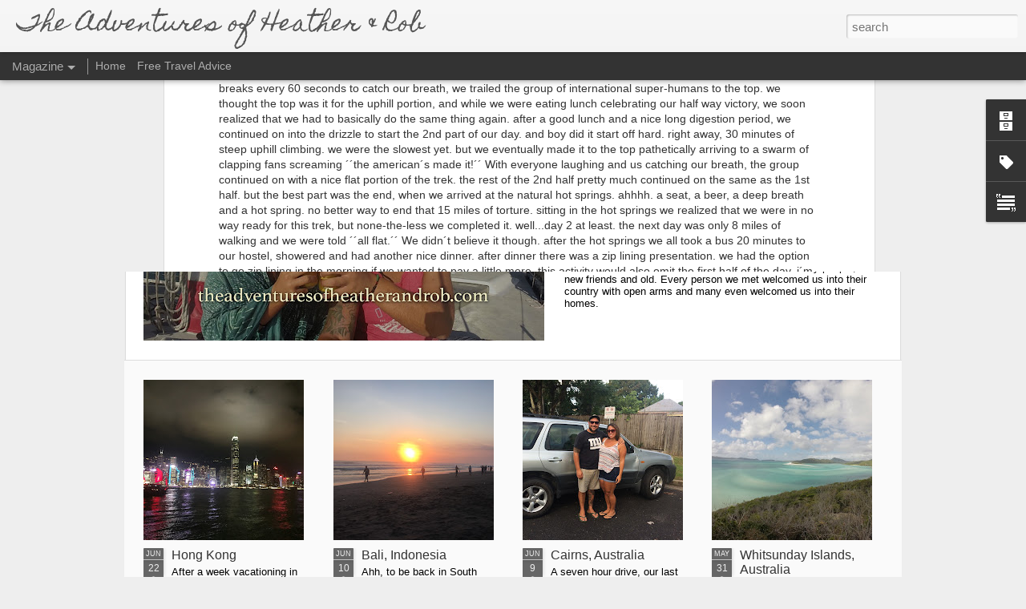

--- FILE ---
content_type: text/plain
request_url: https://www.google-analytics.com/j/collect?v=1&_v=j102&a=1748443939&t=pageview&_s=1&dl=http%3A%2F%2Fwww.theadventuresofheatherandrob.com%2F2013%2F03%2Fcusco-peru-our-journey-to-machu-picchu.html&ul=en-us%40posix&dt=The%20Adventures%20of%20Heather%20%26%20Rob%3A%20cusco%2C%20peru%20-%20our%20journey%20to%20machu%20picchu!&sr=1280x720&vp=1280x720&_u=IEBAAEABAAAAACAAI~&jid=234522137&gjid=509788151&cid=418383796.1769788562&tid=UA-68238927-1&_gid=1635390785.1769788562&_r=1&_slc=1&z=422423538
body_size: -456
content:
2,cG-S2EQ37Q8E0

--- FILE ---
content_type: text/javascript; charset=UTF-8
request_url: http://www.theadventuresofheatherandrob.com/?v=0&action=initial&widgetId=Label1&responseType=js&xssi_token=AOuZoY7SYXY2jx9lHfMvyMvni4uQCWe-YQ%3A1769788560905
body_size: 681
content:
try {
_WidgetManager._HandleControllerResult('Label1', 'initial',{'title': 'Countries', 'display': 'list', 'showFreqNumbers': true, 'labels': [{'name': 'Antarctica', 'count': 3, 'cssSize': 2, 'url': 'http://www.theadventuresofheatherandrob.com/search/label/Antarctica'}, {'name': 'Argentina', 'count': 4, 'cssSize': 3, 'url': 'http://www.theadventuresofheatherandrob.com/search/label/Argentina'}, {'name': 'Australia', 'count': 11, 'cssSize': 4, 'url': 'http://www.theadventuresofheatherandrob.com/search/label/Australia'}, {'name': 'Belize', 'count': 1, 'cssSize': 1, 'url': 'http://www.theadventuresofheatherandrob.com/search/label/Belize'}, {'name': 'Bolivia', 'count': 4, 'cssSize': 3, 'url': 'http://www.theadventuresofheatherandrob.com/search/label/Bolivia'}, {'name': 'California', 'count': 1, 'cssSize': 1, 'url': 'http://www.theadventuresofheatherandrob.com/search/label/California'}, {'name': 'Cambodia', 'count': 1, 'cssSize': 1, 'url': 'http://www.theadventuresofheatherandrob.com/search/label/Cambodia'}, {'name': 'Central America', 'count': 19, 'cssSize': 5, 'url': 'http://www.theadventuresofheatherandrob.com/search/label/Central%20America'}, {'name': 'Chile', 'count': 4, 'cssSize': 3, 'url': 'http://www.theadventuresofheatherandrob.com/search/label/Chile'}, {'name': 'Colombia', 'count': 2, 'cssSize': 2, 'url': 'http://www.theadventuresofheatherandrob.com/search/label/Colombia'}, {'name': 'Costa Rica', 'count': 2, 'cssSize': 2, 'url': 'http://www.theadventuresofheatherandrob.com/search/label/Costa%20Rica'}, {'name': 'Ecuador', 'count': 3, 'cssSize': 2, 'url': 'http://www.theadventuresofheatherandrob.com/search/label/Ecuador'}, {'name': 'Galapagos', 'count': 1, 'cssSize': 1, 'url': 'http://www.theadventuresofheatherandrob.com/search/label/Galapagos'}, {'name': 'Germany', 'count': 4, 'cssSize': 3, 'url': 'http://www.theadventuresofheatherandrob.com/search/label/Germany'}, {'name': 'Guatemala', 'count': 7, 'cssSize': 4, 'url': 'http://www.theadventuresofheatherandrob.com/search/label/Guatemala'}, {'name': 'Honduras', 'count': 1, 'cssSize': 1, 'url': 'http://www.theadventuresofheatherandrob.com/search/label/Honduras'}, {'name': 'Hong Kong', 'count': 1, 'cssSize': 1, 'url': 'http://www.theadventuresofheatherandrob.com/search/label/Hong%20Kong'}, {'name': 'India', 'count': 7, 'cssSize': 4, 'url': 'http://www.theadventuresofheatherandrob.com/search/label/India'}, {'name': 'Indonesia', 'count': 1, 'cssSize': 1, 'url': 'http://www.theadventuresofheatherandrob.com/search/label/Indonesia'}, {'name': 'Japan', 'count': 1, 'cssSize': 1, 'url': 'http://www.theadventuresofheatherandrob.com/search/label/Japan'}, {'name': 'Laos', 'count': 1, 'cssSize': 1, 'url': 'http://www.theadventuresofheatherandrob.com/search/label/Laos'}, {'name': 'Malaysia', 'count': 1, 'cssSize': 1, 'url': 'http://www.theadventuresofheatherandrob.com/search/label/Malaysia'}, {'name': 'New Zealand', 'count': 1, 'cssSize': 1, 'url': 'http://www.theadventuresofheatherandrob.com/search/label/New%20Zealand'}, {'name': 'Nicaragua', 'count': 6, 'cssSize': 3, 'url': 'http://www.theadventuresofheatherandrob.com/search/label/Nicaragua'}, {'name': 'Oktoberfest', 'count': 4, 'cssSize': 3, 'url': 'http://www.theadventuresofheatherandrob.com/search/label/Oktoberfest'}, {'name': 'Panama', 'count': 1, 'cssSize': 1, 'url': 'http://www.theadventuresofheatherandrob.com/search/label/Panama'}, {'name': 'Peru', 'count': 3, 'cssSize': 2, 'url': 'http://www.theadventuresofheatherandrob.com/search/label/Peru'}, {'name': 'South America', 'count': 22, 'cssSize': 5, 'url': 'http://www.theadventuresofheatherandrob.com/search/label/South%20America'}, {'name': 'South East Asia', 'count': 11, 'cssSize': 4, 'url': 'http://www.theadventuresofheatherandrob.com/search/label/South%20East%20Asia'}, {'name': 'Thailand', 'count': 3, 'cssSize': 2, 'url': 'http://www.theadventuresofheatherandrob.com/search/label/Thailand'}, {'name': 'Vietnam', 'count': 4, 'cssSize': 3, 'url': 'http://www.theadventuresofheatherandrob.com/search/label/Vietnam'}]});
} catch (e) {
  if (typeof log != 'undefined') {
    log('HandleControllerResult failed: ' + e);
  }
}


--- FILE ---
content_type: text/javascript; charset=UTF-8
request_url: http://www.theadventuresofheatherandrob.com/?v=0&action=initial&widgetId=Text1&responseType=js&xssi_token=AOuZoY7SYXY2jx9lHfMvyMvni4uQCWe-YQ%3A1769788560905
body_size: 212
content:
try {
_WidgetManager._HandleControllerResult('Text1', 'initial',{'content': '\x22Let the world change you...and you can change the world.\x22', 'title': 'About me'});
} catch (e) {
  if (typeof log != 'undefined') {
    log('HandleControllerResult failed: ' + e);
  }
}


--- FILE ---
content_type: text/javascript; charset=UTF-8
request_url: http://www.theadventuresofheatherandrob.com/?v=0&action=initial&widgetId=BlogArchive1&responseType=js&xssi_token=AOuZoY7SYXY2jx9lHfMvyMvni4uQCWe-YQ%3A1769788560905
body_size: 923
content:
try {
_WidgetManager._HandleControllerResult('BlogArchive1', 'initial',{'url': 'http://www.theadventuresofheatherandrob.com/search?updated-min\x3d1969-12-31T19:00:00-05:00\x26updated-max\x3d292278994-08-17T07:12:55Z\x26max-results\x3d50', 'name': 'All Posts', 'expclass': 'expanded', 'toggleId': 'ALL-0', 'post-count': 80, 'data': [{'url': 'http://www.theadventuresofheatherandrob.com/2017/', 'name': '2017', 'expclass': 'expanded', 'toggleId': 'YEARLY-1483246800000', 'post-count': 1, 'data': [{'url': 'http://www.theadventuresofheatherandrob.com/2017/01/', 'name': 'January', 'expclass': 'expanded', 'toggleId': 'MONTHLY-1483246800000', 'post-count': 1, 'posts': [{'title': 'Australia 2016 Recap', 'url': 'http://www.theadventuresofheatherandrob.com/2017/01/australia-2016-recap.html'}]}]}, {'url': 'http://www.theadventuresofheatherandrob.com/2016/', 'name': '2016', 'expclass': 'collapsed', 'toggleId': 'YEARLY-1451624400000', 'post-count': 14, 'data': [{'url': 'http://www.theadventuresofheatherandrob.com/2016/06/', 'name': 'June', 'expclass': 'collapsed', 'toggleId': 'MONTHLY-1464753600000', 'post-count': 3}, {'url': 'http://www.theadventuresofheatherandrob.com/2016/05/', 'name': 'May', 'expclass': 'collapsed', 'toggleId': 'MONTHLY-1462075200000', 'post-count': 5}, {'url': 'http://www.theadventuresofheatherandrob.com/2016/04/', 'name': 'April', 'expclass': 'collapsed', 'toggleId': 'MONTHLY-1459483200000', 'post-count': 2}, {'url': 'http://www.theadventuresofheatherandrob.com/2016/03/', 'name': 'March', 'expclass': 'collapsed', 'toggleId': 'MONTHLY-1456808400000', 'post-count': 2}, {'url': 'http://www.theadventuresofheatherandrob.com/2016/02/', 'name': 'February', 'expclass': 'collapsed', 'toggleId': 'MONTHLY-1454302800000', 'post-count': 2}]}, {'url': 'http://www.theadventuresofheatherandrob.com/2015/', 'name': '2015', 'expclass': 'collapsed', 'toggleId': 'YEARLY-1420088400000', 'post-count': 18, 'data': [{'url': 'http://www.theadventuresofheatherandrob.com/2015/12/', 'name': 'December', 'expclass': 'collapsed', 'toggleId': 'MONTHLY-1448946000000', 'post-count': 4}, {'url': 'http://www.theadventuresofheatherandrob.com/2015/11/', 'name': 'November', 'expclass': 'collapsed', 'toggleId': 'MONTHLY-1446350400000', 'post-count': 5}, {'url': 'http://www.theadventuresofheatherandrob.com/2015/10/', 'name': 'October', 'expclass': 'collapsed', 'toggleId': 'MONTHLY-1443672000000', 'post-count': 4}, {'url': 'http://www.theadventuresofheatherandrob.com/2015/09/', 'name': 'September', 'expclass': 'collapsed', 'toggleId': 'MONTHLY-1441080000000', 'post-count': 4}, {'url': 'http://www.theadventuresofheatherandrob.com/2015/08/', 'name': 'August', 'expclass': 'collapsed', 'toggleId': 'MONTHLY-1438401600000', 'post-count': 1}]}, {'url': 'http://www.theadventuresofheatherandrob.com/2013/', 'name': '2013', 'expclass': 'collapsed', 'toggleId': 'YEARLY-1357016400000', 'post-count': 21, 'data': [{'url': 'http://www.theadventuresofheatherandrob.com/2013/04/', 'name': 'April', 'expclass': 'collapsed', 'toggleId': 'MONTHLY-1364788800000', 'post-count': 4}, {'url': 'http://www.theadventuresofheatherandrob.com/2013/03/', 'name': 'March', 'expclass': 'collapsed', 'toggleId': 'MONTHLY-1362114000000', 'post-count': 4}, {'url': 'http://www.theadventuresofheatherandrob.com/2013/02/', 'name': 'February', 'expclass': 'collapsed', 'toggleId': 'MONTHLY-1359694800000', 'post-count': 6}, {'url': 'http://www.theadventuresofheatherandrob.com/2013/01/', 'name': 'January', 'expclass': 'collapsed', 'toggleId': 'MONTHLY-1357016400000', 'post-count': 7}]}, {'url': 'http://www.theadventuresofheatherandrob.com/2012/', 'name': '2012', 'expclass': 'collapsed', 'toggleId': 'YEARLY-1325394000000', 'post-count': 1, 'data': [{'url': 'http://www.theadventuresofheatherandrob.com/2012/11/', 'name': 'November', 'expclass': 'collapsed', 'toggleId': 'MONTHLY-1351742400000', 'post-count': 1}]}, {'url': 'http://www.theadventuresofheatherandrob.com/2010/', 'name': '2010', 'expclass': 'collapsed', 'toggleId': 'YEARLY-1262322000000', 'post-count': 24, 'data': [{'url': 'http://www.theadventuresofheatherandrob.com/2010/09/', 'name': 'September', 'expclass': 'collapsed', 'toggleId': 'MONTHLY-1283313600000', 'post-count': 4}, {'url': 'http://www.theadventuresofheatherandrob.com/2010/05/', 'name': 'May', 'expclass': 'collapsed', 'toggleId': 'MONTHLY-1272686400000', 'post-count': 3}, {'url': 'http://www.theadventuresofheatherandrob.com/2010/04/', 'name': 'April', 'expclass': 'collapsed', 'toggleId': 'MONTHLY-1270094400000', 'post-count': 5}, {'url': 'http://www.theadventuresofheatherandrob.com/2010/03/', 'name': 'March', 'expclass': 'collapsed', 'toggleId': 'MONTHLY-1267419600000', 'post-count': 4}, {'url': 'http://www.theadventuresofheatherandrob.com/2010/02/', 'name': 'February', 'expclass': 'collapsed', 'toggleId': 'MONTHLY-1265000400000', 'post-count': 4}, {'url': 'http://www.theadventuresofheatherandrob.com/2010/01/', 'name': 'January', 'expclass': 'collapsed', 'toggleId': 'MONTHLY-1262322000000', 'post-count': 4}]}, {'url': 'http://www.theadventuresofheatherandrob.com/2009/', 'name': '2009', 'expclass': 'collapsed', 'toggleId': 'YEARLY-1230786000000', 'post-count': 1, 'data': [{'url': 'http://www.theadventuresofheatherandrob.com/2009/10/', 'name': 'October', 'expclass': 'collapsed', 'toggleId': 'MONTHLY-1254369600000', 'post-count': 1}]}], 'toggleopen': 'MONTHLY-1483246800000', 'style': 'HIERARCHY', 'title': 'Blog Archive'});
} catch (e) {
  if (typeof log != 'undefined') {
    log('HandleControllerResult failed: ' + e);
  }
}


--- FILE ---
content_type: text/javascript; charset=UTF-8
request_url: http://www.theadventuresofheatherandrob.com/?v=0&action=initial&widgetId=Label1&responseType=js&xssi_token=AOuZoY7SYXY2jx9lHfMvyMvni4uQCWe-YQ%3A1769788560905
body_size: 681
content:
try {
_WidgetManager._HandleControllerResult('Label1', 'initial',{'title': 'Countries', 'display': 'list', 'showFreqNumbers': true, 'labels': [{'name': 'Antarctica', 'count': 3, 'cssSize': 2, 'url': 'http://www.theadventuresofheatherandrob.com/search/label/Antarctica'}, {'name': 'Argentina', 'count': 4, 'cssSize': 3, 'url': 'http://www.theadventuresofheatherandrob.com/search/label/Argentina'}, {'name': 'Australia', 'count': 11, 'cssSize': 4, 'url': 'http://www.theadventuresofheatherandrob.com/search/label/Australia'}, {'name': 'Belize', 'count': 1, 'cssSize': 1, 'url': 'http://www.theadventuresofheatherandrob.com/search/label/Belize'}, {'name': 'Bolivia', 'count': 4, 'cssSize': 3, 'url': 'http://www.theadventuresofheatherandrob.com/search/label/Bolivia'}, {'name': 'California', 'count': 1, 'cssSize': 1, 'url': 'http://www.theadventuresofheatherandrob.com/search/label/California'}, {'name': 'Cambodia', 'count': 1, 'cssSize': 1, 'url': 'http://www.theadventuresofheatherandrob.com/search/label/Cambodia'}, {'name': 'Central America', 'count': 19, 'cssSize': 5, 'url': 'http://www.theadventuresofheatherandrob.com/search/label/Central%20America'}, {'name': 'Chile', 'count': 4, 'cssSize': 3, 'url': 'http://www.theadventuresofheatherandrob.com/search/label/Chile'}, {'name': 'Colombia', 'count': 2, 'cssSize': 2, 'url': 'http://www.theadventuresofheatherandrob.com/search/label/Colombia'}, {'name': 'Costa Rica', 'count': 2, 'cssSize': 2, 'url': 'http://www.theadventuresofheatherandrob.com/search/label/Costa%20Rica'}, {'name': 'Ecuador', 'count': 3, 'cssSize': 2, 'url': 'http://www.theadventuresofheatherandrob.com/search/label/Ecuador'}, {'name': 'Galapagos', 'count': 1, 'cssSize': 1, 'url': 'http://www.theadventuresofheatherandrob.com/search/label/Galapagos'}, {'name': 'Germany', 'count': 4, 'cssSize': 3, 'url': 'http://www.theadventuresofheatherandrob.com/search/label/Germany'}, {'name': 'Guatemala', 'count': 7, 'cssSize': 4, 'url': 'http://www.theadventuresofheatherandrob.com/search/label/Guatemala'}, {'name': 'Honduras', 'count': 1, 'cssSize': 1, 'url': 'http://www.theadventuresofheatherandrob.com/search/label/Honduras'}, {'name': 'Hong Kong', 'count': 1, 'cssSize': 1, 'url': 'http://www.theadventuresofheatherandrob.com/search/label/Hong%20Kong'}, {'name': 'India', 'count': 7, 'cssSize': 4, 'url': 'http://www.theadventuresofheatherandrob.com/search/label/India'}, {'name': 'Indonesia', 'count': 1, 'cssSize': 1, 'url': 'http://www.theadventuresofheatherandrob.com/search/label/Indonesia'}, {'name': 'Japan', 'count': 1, 'cssSize': 1, 'url': 'http://www.theadventuresofheatherandrob.com/search/label/Japan'}, {'name': 'Laos', 'count': 1, 'cssSize': 1, 'url': 'http://www.theadventuresofheatherandrob.com/search/label/Laos'}, {'name': 'Malaysia', 'count': 1, 'cssSize': 1, 'url': 'http://www.theadventuresofheatherandrob.com/search/label/Malaysia'}, {'name': 'New Zealand', 'count': 1, 'cssSize': 1, 'url': 'http://www.theadventuresofheatherandrob.com/search/label/New%20Zealand'}, {'name': 'Nicaragua', 'count': 6, 'cssSize': 3, 'url': 'http://www.theadventuresofheatherandrob.com/search/label/Nicaragua'}, {'name': 'Oktoberfest', 'count': 4, 'cssSize': 3, 'url': 'http://www.theadventuresofheatherandrob.com/search/label/Oktoberfest'}, {'name': 'Panama', 'count': 1, 'cssSize': 1, 'url': 'http://www.theadventuresofheatherandrob.com/search/label/Panama'}, {'name': 'Peru', 'count': 3, 'cssSize': 2, 'url': 'http://www.theadventuresofheatherandrob.com/search/label/Peru'}, {'name': 'South America', 'count': 22, 'cssSize': 5, 'url': 'http://www.theadventuresofheatherandrob.com/search/label/South%20America'}, {'name': 'South East Asia', 'count': 11, 'cssSize': 4, 'url': 'http://www.theadventuresofheatherandrob.com/search/label/South%20East%20Asia'}, {'name': 'Thailand', 'count': 3, 'cssSize': 2, 'url': 'http://www.theadventuresofheatherandrob.com/search/label/Thailand'}, {'name': 'Vietnam', 'count': 4, 'cssSize': 3, 'url': 'http://www.theadventuresofheatherandrob.com/search/label/Vietnam'}]});
} catch (e) {
  if (typeof log != 'undefined') {
    log('HandleControllerResult failed: ' + e);
  }
}
